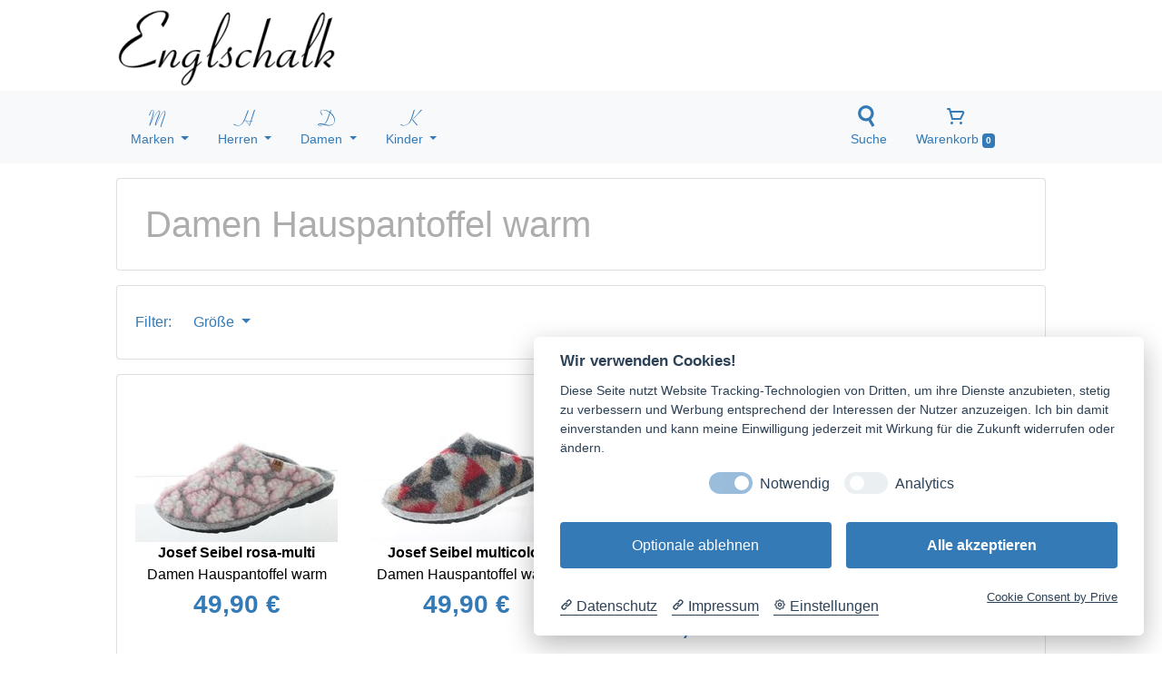

--- FILE ---
content_type: text/html; charset=UTF-8
request_url: https://www.englschalk.de/Damen/Hauspantoffel.warm
body_size: 11901
content:
<!DOCTYPE html>
<html lang="de">
<head>
  <meta charset="utf-8">
  <meta name="description" content="Damen Hauspantoffel.warm in Fürstenfeldbruck: Mo-Fr 09:00-13:00 14:00-18:00, Sa 09:00-14:00. Online Shop mit kostenlosem Versand und Rückversand innerhalb DE.">
  <meta name="keywords" content="Schuhe, Fuerstenfeldbruck, FFB, Schuhe FFB, Pucher Straße, Englschalk, Engelschalk, Outlet, Schuhhaus, Schuhmode, Schuhfachhaus, Mode, Schuhe München">
  <meta name="viewport" content="width=device-width, initial-scale=1.0">
  <title>Damen Hauspantoffel warm bei Englschalk.de Schuhe FFB</title>
  <style>.bi{vertical-align:-.125em;fill:#337AB7}.text-small{font-size:85%}.dropdown-toggle{outline:0}:root{--blue:#007bff;--indigo:#6610f2;--purple:#6f42c1;--pink:#e83e8c;--red:#dc3545;--orange:#fd7e14;--yellow:#ffc107;--green:#28a745;--teal:#20c997;--cyan:#17a2b8;--white:#fff;--gray:#6c757d;--gray-dark:#343a40;--primary:#007bff;--secondary:#6c757d;--success:#28a745;--info:#17a2b8;--warning:#ffc107;--danger:#dc3545;--light:#f8f9fa;--dark:#343a40;--breakpoint-xs:0;--breakpoint-sm:576px;--breakpoint-md:768px;--breakpoint-lg:992px;--breakpoint-xl:1200px;--font-family-sans-serif:-apple-system,BlinkMacSystemFont,"Segoe UI",Roboto,"Helvetica Neue",Arial,"Noto Sans","Liberation Sans",sans-serif,"Apple Color Emoji","Segoe UI Emoji","Segoe UI Symbol","Noto Color Emoji";--font-family-monospace:SFMono-Regular,Menlo,Monaco,Consolas,"Liberation Mono","Courier New",monospace}*,::after,::before{box-sizing:border-box}html{font-family:sans-serif;line-height:1.15;-webkit-text-size-adjust:100%}header{display:block}body{margin:0;font-family:-apple-system,BlinkMacSystemFont,"Segoe UI",Roboto,"Helvetica Neue",Arial,"Noto Sans","Liberation Sans",sans-serif,"Apple Color Emoji","Segoe UI Emoji","Segoe UI Symbol","Noto Color Emoji";font-size:1rem;font-weight:400;line-height:1.5;color:#212529;text-align:left;background-color:#fff}ul{margin-top:0;margin-bottom:1rem}b{font-weight:bolder}a{color:#007bff;text-decoration:none;background-color:transparent}img{vertical-align:middle;border-style:none}svg{overflow:hidden;vertical-align:middle}button{border-radius:0}button,input{margin:0;font-family:inherit;font-size:inherit;line-height:inherit}button,input{overflow:visible}button{text-transform:none}[type=button],[type=submit],button{-webkit-appearance:button}[type=button]::-moz-focus-inner,[type=submit]::-moz-focus-inner,button::-moz-focus-inner{padding:0;border-style:none}[type=search]{outline-offset:-2px;-webkit-appearance:none}[type=search]::-webkit-search-decoration{-webkit-appearance:none}::-webkit-file-upload-button{font:inherit;-webkit-appearance:button}.img-fluid{max-width:100%;height:auto}.container{width:100%;padding-right:15px;padding-left:15px;margin-right:auto;margin-left:auto}@media (min-width:576px){.container{max-width:540px}}.row{display:-ms-flexbox;display:flex;-ms-flex-wrap:wrap;flex-wrap:wrap;margin-right:-15px;margin-left:-15px}.col-12,.col-3,.col-6,.col-9,.col-md-3{position:relative;width:100%;padding-right:15px;padding-left:15px}.col-3{-ms-flex:0 0 25%;flex:0 0 25%;max-width:25%}.col-6{-ms-flex:0 0 50%;flex:0 0 50%;max-width:50%}.col-9{-ms-flex:0 0 75%;flex:0 0 75%;max-width:75%}.col-12{-ms-flex:0 0 100%;flex:0 0 100%;max-width:100%}.form-control{display:block;width:100%;height:calc(1.5em + .75rem + 2px);padding:.375rem .75rem;font-size:1rem;font-weight:400;line-height:1.5;color:#495057;background-color:#fff;background-clip:padding-box;border:1px solid #ced4da;border-radius:.25rem}.form-control::-ms-expand{background-color:transparent;border:0}.form-control:-moz-focusring{color:transparent;text-shadow:0 0 0 #495057}.form-control::-webkit-input-placeholder{color:#6c757d;opacity:1}.form-control::-moz-placeholder{color:#6c757d;opacity:1}.form-control:-ms-input-placeholder{color:#6c757d;opacity:1}.form-control::-ms-input-placeholder{color:#6c757d;opacity:1}.form-inline{display:-ms-flexbox;display:flex;-ms-flex-flow:row wrap;flex-flow:row wrap;-ms-flex-align:center;align-items:center}@media (min-width:576px){.form-inline .form-control{display:inline-block;width:auto;vertical-align:middle}}.btn{display:inline-block;font-weight:400;color:#212529;text-align:center;vertical-align:middle;background-color:transparent;border:1px solid transparent;padding:.375rem .75rem;font-size:1rem;line-height:1.5;border-radius:.25rem}.btn-primary{color:#fff;background-color:#007bff;border-color:#007bff}.btn-secondary{color:#fff;background-color:#6c757d;border-color:#6c757d}.btn-outline-primary{color:#007bff;border-color:#007bff}.fade:not(.show){opacity:0}.dropdown{position:relative}.dropdown-toggle{white-space:nowrap}.dropdown-toggle::after{display:inline-block;margin-left:.255em;vertical-align:.255em;content:"";border-top:.3em solid;border-right:.3em solid transparent;border-bottom:0;border-left:.3em solid transparent}.dropdown-menu{position:absolute;top:100%;left:0;z-index:1000;display:none;float:left;min-width:10rem;padding:.5rem 0;margin:.125rem 0 0;font-size:1rem;color:#212529;text-align:left;list-style:none;background-color:#fff;background-clip:padding-box;border:1px solid rgba(0,0,0,.15);border-radius:.25rem}.dropdown-item{display:block;width:100%;padding:.25rem 1.5rem;clear:both;font-weight:400;color:#212529;text-align:inherit;white-space:nowrap;background-color:transparent;border:0}.nav{display:-ms-flexbox;display:flex;-ms-flex-wrap:wrap;flex-wrap:wrap;padding-left:0;margin-bottom:0;list-style:none}.nav-link{display:block;padding:.5rem 1rem}.card{position:relative;display:-ms-flexbox;display:flex;-ms-flex-direction:column;flex-direction:column;min-width:0;word-wrap:break-word;background-color:#fff;background-clip:border-box;border:1px solid rgba(0,0,0,.125);border-radius:.25rem}.card-body{-ms-flex:1 1 auto;flex:1 1 auto;min-height:1px;padding:1.25rem}.badge{display:inline-block;padding:.25em .4em;font-size:75%;font-weight:700;line-height:1;text-align:center;white-space:nowrap;vertical-align:baseline;border-radius:.25rem}.badge-secondary{color:#fff;background-color:#6c757d}.modal{position:fixed;top:0;left:0;z-index:1050;display:none;width:100%;height:100%;overflow:hidden;outline:0}.modal-dialog{position:relative;width:auto;margin:.5rem}.modal.fade .modal-dialog{-webkit-transform:translate(0,-50px);transform:translate(0,-50px)}.modal-content{position:relative;display:-ms-flexbox;display:flex;-ms-flex-direction:column;flex-direction:column;width:100%;background-color:#fff;background-clip:padding-box;border:1px solid rgba(0,0,0,.2);border-radius:.3rem;outline:0}.modal-header{display:-ms-flexbox;display:flex;-ms-flex-align:start;align-items:flex-start;-ms-flex-pack:justify;justify-content:space-between;padding:1rem 1rem;border-bottom:1px solid #dee2e6;border-top-left-radius:calc(.3rem - 1px);border-top-right-radius:calc(.3rem - 1px)}.modal-body{position:relative;-ms-flex:1 1 auto;flex:1 1 auto;padding:1rem}.modal-footer{display:-ms-flexbox;display:flex;-ms-flex-wrap:wrap;flex-wrap:wrap;-ms-flex-align:center;align-items:center;-ms-flex-pack:end;justify-content:flex-end;padding:.75rem;border-top:1px solid #dee2e6;border-bottom-right-radius:calc(.3rem - 1px);border-bottom-left-radius:calc(.3rem - 1px)}.modal-footer>*{margin:.25rem}@media (min-width:576px){.modal-dialog{max-width:500px;margin:1.75rem auto}}.bg-light{background-color:#f8f9fa!important}.d-block{display:block!important}.justify-content-center{-ms-flex-pack:center!important;justify-content:center!important}.my-0{margin-top:0!important}.mx-0{margin-right:0!important}.my-0{margin-bottom:0!important}.mx-0{margin-left:0!important}.mb-1{margin-bottom:.25rem!important}.mt-2,.my-2{margin-top:.5rem!important}.mx-2{margin-right:.5rem!important}.mb-2,.my-2{margin-bottom:.5rem!important}.mx-2{margin-left:.5rem!important}.mt-3{margin-top:1rem!important}.mb-3{margin-bottom:1rem!important}.py-0{padding-top:0!important}.px-0{padding-right:0!important}.py-0{padding-bottom:0!important}.px-0{padding-left:0!important}.py-2{padding-top:.5rem!important}.py-2{padding-bottom:.5rem!important}.mx-auto{margin-right:auto!important}.mx-auto{margin-left:auto!important}@media (min-width:576px){.my-sm-0{margin-top:0!important}.my-sm-0{margin-bottom:0!important}.mr-sm-2{margin-right:.5rem!important}}.text-center{text-align:center!important}@font-face{font-family:'Glyphicons Regular';src:url(../fonts/glyphicons-regular.eot);src:url(../fonts/glyphicons-regular.eot?#iefix) format('embedded-opentype'),url(../fonts/glyphicons-regular.woff2) format('woff2'),url(../fonts/glyphicons-regular.woff) format('woff'),url(../fonts/glyphicons-regular.ttf) format('truetype'),url(../fonts/glyphicons-regular.svg#glyphiconsregular) format('svg')}.glyphicons{display:inline-block;font-family:'Glyphicons Regular';font-style:normal;font-weight:400;line-height:1;vertical-align:top;-webkit-font-smoothing:antialiased;-moz-osx-font-smoothing:grayscale}.glyphicons:before{display:inline-block;padding:6px 8px}.glyphicons.x05{font-size:12px}.glyphicons-search:before{content:"\E028"}</style>
  <link rel="icon" href="https://www.englschalk.de/engl.png" type="image/png">
  <link rel="apple-touch-icon" sizes="120x120" href="https://www.englschalk.de/apple-touch-icon-120x120-precomposed.png">
  <link rel="apple-touch-icon" sizes="152x152" href="https://www.englschalk.de/apple-touch-icon-152x152-precomposed.png">
<!-- Matomo -->
<script data-cookiecategory="Matomo">
  var _paq = window._paq = window._paq || [];
  _paq.push(['trackPageView']);
  _paq.push(['enableLinkTracking']);
  (function() {
    var u="//www.englschalk.de/matomo/";
    _paq.push(['setTrackerUrl', u+'matomo.php']);
    _paq.push(['setSiteId', '1']);
    var d=document, g=d.createElement('script'), s=d.getElementsByTagName('script')[0];
    g.async=true; g.src=u+'matomo.js'; s.parentNode.insertBefore(g,s);
  })();
</script>
<!-- End Matomo Code --></head>
<body>

<svg xmlns="http://www.w3.org/2000/svg" style="display: none;">
  <symbol id="M" viewBox="0 0 50 30">
    <path d="M 1.8253706,13.732766 C 2.9937705,9.6687656 4.2129705,6.6715656 5.2797705,4.5887656 c 0.7112,-1.3715999 1.9304,-3.60679991 3.302,-3.60679991 1.4223995,0 1.4223995,2.03200001 1.4223995,2.43840001 0,4.9275999 -2.3875995,12.0903993 -9.39799942,33.0707993 l 2.18439992,-0.1016 1.5748,-3.4036 C 7.6165705,25.924765 18.53857,3.0647657 23.21217,3.0647657 c 0.6096,0 1.0668,0.6604 1.0668,1.3207999 0,2.1336 -2.8448,8.8900004 -4.0132,11.6839994 -1.9304,4.7244 -6.096,14.6812 -6.096,18.796 0,1.3716 0.7112,1.4224 0.8128,1.4224 1.6256,0 4.5212,-6.2992 5.7404,-8.9408 2.6416,-5.7404 10.5664,-22.8599994 14.5796,-22.8599994 0.9652,0 1.3208,0.9652 1.3208,1.7272 0,1.9812 -0.9652,4.9276004 -3.4036,11.7347994 -4.1148,11.6332 -4.572,12.954 -6.7056,20.8788 l 1.6256,1.4732 c 1.8288,-6.9596 2.0828,-7.62 8.6868,-26.720799 0.254,-0.8128 1.3716,-4.2672004 1.3716,-6.9088004 0,-2.8447999 -1.5748,-3.4543999 -2.3368,-3.4543999 -2.5908,0 -5.08,3.6067999 -7.8232,8.2296003 -3.0988,5.130799 -4.1656,7.416799 -8.8392,17.475199 -0.5588,1.1684 -2.0828,4.4704 -2.6416,4.4704 -0.1016,0 -0.2032,-0.1016 -0.2032,-0.3556 0,-1.8288 2.8448,-8.6868 3.8608,-11.176 2.5908,-6.1976 5.5372,-13.2587994 5.5372,-16.9671994 0,-2.2351999 -1.2192,-2.9463999 -2.1844,-2.9463999 -0.6096,0 -1.2192,0.2032 -1.7272,0.5588 C 16.10017,6.4683656 8.1753705,23.384765 3.9081705,32.427165 c 0.5588,-1.7272 0.9652,-2.8956 4.4704,-13.2588 1.6763995,-5.08 2.9463995,-10.6171994 2.9463995,-14.1223994 0,-1.4731999 -0.1524,-4.82599989 -2.5399995,-4.82599989 -3.81,0 -7.5183999,9.24559989 -8.58519992,12.29360029 z"/>
  </symbol>
  <symbol id="H" viewBox="0 0 50 30">
    <path d="m 0.0213592,34.055857 c 1.1684,0.8128 5.2323999,2.8956 10.1599998,2.8956 9.0932,0 12.8524,-6.9596 15.6464,-12.1412 4.4704,2.286 8.6868,7.2136 10.8204,11.9888 h 1.2192 l 3.2512,-9.7028 c 1.7272,0 2.1844,-0.0508 3.5052,-0.1524 l 0.254,-0.8636 c -1.4732,0.1016 -1.9812,0.1016 -3.4544,0.1524 l 8.889999,-26.21279944 -2.8448,1.16839994 c -2.031999,6.6547999 -5.892799,18.6943995 -7.873999,25.0443995 -4.572,-0.0508 -9.0932,-0.5588 -13.3604,-2.1336 0.6604,-1.524 3.7592,-8.4836 4.2164,-9.652 1.7272,-4.3688 3.5052,-9.0423995 4.826,-13.2587995 l -2.54,0.9652 c -5.08,14.1223995 -7.4168,20.2691995 -10.922,26.5175995 -3.81,6.9088 -8.1788,7.2644 -10.7188,7.2644 -4.4703999,0 -8.0263999,-2.1844 -9.6519998,-3.2004 z m 36.7791998,0.9652 c -1.0668,-1.8288 -4.1656,-6.858 -8.3312,-9.4488 3.81,1.2192 9.0424,1.4224 10.8712,1.4732 z"/>
  </symbol>
  <symbol id="D" viewBox="0 0 50 30">
    <path d="m 11.112643,11.286948 c -1.9304001,-2.2352004 -4.318,-5.0292003 -4.318,-7.2136003 0,-2.1336 2.5907999,-3.09879997 5.6388,-3.09879997 6.7564,0 12.5476,4.31799997 14.6812,5.94359987 -5.842,16.3575994 -7.6708,21.4375994 -12.2428,25.8571994 -2.032,-0.508 -4.6228,-1.1684 -8.0264,-1.1684 -4.6228,0 -6.75639993,1.4224 -6.75639993,2.8956 0,0.762 0.71119999,2.3876 5.48639993,2.3876 1.4732,0 4.2163999,-0.0508 8.3312,-2.1336 5.2324,1.524 7.366,2.1336 11.0236,2.1336 9.2964,0 14.579599,-6.2992 14.579599,-13.0048 0,-2.8448 -0.9144,-5.6388 -2.235199,-8.229599 -2.4892,-4.8768 -5.8928,-7.7216004 -7.9248,-9.3980003 l 2.032,-5.48639997 -2.3876,0.86359997 -1.2192,3.4544 c -5.7912,-4.21639997 -12.2428,-4.97839996 -14.8844,-4.97839996 -5.2324,0 -7.2136,2.48919996 -7.2136,4.82599996 0,2.1843999 2.1844,5.7404003 4.1147999,7.6708003 z m 17.5768,-3.2004004 c 2.5908,2.5400004 9.3472,9.1947994 9.3472,17.4751994 0,7.6708 -6.9088,9.652 -11.5824,9.652 -3.5052,0 -6.2484,-0.8128 -10.414,-2.032 2.3876,-1.8288 5.4864,-5.6896 7.2136,-10.414 4.2672,-11.582399 4.7752,-12.8523994 5.4356,-14.6811994 z m -16.256,26.2635994 c -1.778,1.016 -4.4196,1.6764 -6.604,1.6764 -2.8956,0 -3.9624,-0.6604 -3.9624,-1.1684 0,-0.6604 1.9304,-1.3716 4.826,-1.3716 1.7271999,0 3.556,0.3048 5.7404,0.8636 z"/>
  </symbol>
  <symbol id="K" viewBox="0 0 50 30">
    <path d="m 0.02075544,35.232267 c 1.06679996,0.7112 4.36879996,1.524 7.26439986,1.524 6.7055997,0 12.1919997,-3.6576 15.4431997,-8.5344 3.7084,-5.588 5.8928,-12.0396 10.5156,-28.19399987 l -2.7432,1.47319997 c -5.5372,19.9135999 -9.652,34.1883999 -21.7423997,34.1883999 -1.0668,0 -4.4703999,-0.1524 -7.4167999,-1.9304 z m 39.52239956,-0.0508 c -1.0668,-1.1684 -6.0452,-6.8072 -7.112,-8.1788 -0.7112,-0.8636 -3.3528,-4.1148 -3.3528,-4.6228 0,-0.254 0.254,-0.4572 0.5588,-0.8128 l 20.5232,-21.33599988 -2.5908,-0.1016 c -2.6924,3.14959998 -16.3068,18.49119988 -17.2212,19.50719988 -1.6764,1.8288 -2.9464,3.2004 -2.9464,3.7084 0,0.6604 7.9248,10.414 10.6172,13.208 z"/>
  </symbol>
  <symbol id="search" viewBox="0 0 24 24">
    <path d="M 4.4707102,1.230735 C 2.4543957,2.3947584 1.0119576,4.2745782 0.40941102,6.5234651 -0.1932602,8.7723528 0.11615168,11.121449 1.280171,13.137766 c 1.5525889,2.688977 4.4475419,4.359467 7.555435,4.359467 0.9812957,0 1.95498,-0.168909 2.878035,-0.493038 l 3.92106,6.791471 2.795773,-1.614182 -3.920419,-6.790312 c 1.324288,-1.133033 2.277687,-2.635777 2.738576,-4.355727 0.602543,-2.2488869 0.29315,-4.5978543 -0.870892,-6.6142987 -1.552464,-2.6889799 -4.447538,-4.35947113 -7.5553064,-4.35947113 -1.5222443,0 -3.0270535,0.40419276 -4.3517224,1.16905983 z m 9.1112558,4.8045997 c 0.732969,1.2695272 0.927708,2.7486404 0.54831,4.1646063 -0.379401,1.415966 -1.287614,2.599489 -2.557138,3.332457 -0.834468,0.481803 -1.7811577,0.736458 -2.737532,0.736458 -1.9580768,0 -3.7818509,-1.051928 -4.7595335,-2.745281 C 3.3431038,10.254049 3.1483683,8.7750644 3.5278941,7.3589696 3.9072954,5.9430029 4.8155016,4.75948 6.0850291,4.0263807 6.9193689,3.5447066 7.8660583,3.2900522 8.8224326,3.2900522 c 1.9582054,0 3.7818544,1.0519343 4.7595334,2.7452825 z"/>
  </symbol>
  <symbol id="cart" viewBox="0 0 24 24">
    <path d="M 21.08,7 A 2,2 0 0 0 19.38,6 H 6.58 L 6,3.74 A 1,1 0 0 0 5,3 H 3 A 1,1 0 0 0 3,5 H 4.24 L 7,15.26 A 1,1 0 0 0 8,16 h 9 a 1,1 0 0 0 0.89,-0.55 L 21.17,8.89 A 2,2 0 0 0 21.08,7 Z m -4.7,7 H 8.76 L 7.13,8 h 12.25 z"/>
	<circle cx="7.5" cy="19.5" r="1.5" id="circle31" />
    <circle cx="17.5" cy="19.5" r="1.5" id="circle33" />
  </symbol>
</svg>

  <div class="container mx-auto px-0" style="max-width:1024px;">
      <a href='https://www.englschalk.de'><img src="https://www.englschalk.de/images/logo.png" alt="Englschalk.de Schuhe FFB"></a>
  </div>
  <header class="bg-light">
    <div class="px-0 py-2 text-black" style="max-width:1024px;margin-left:auto;margin-right:auto;">
    <div class="row mx-0">
    <ul class="nav col-9 my-2 justify-content-left my-md-0 text-small">
      <li class="nav-item">
          <a href="#" class="nav-link dropdown-toggle" role="button" style="color:#337AB7;" id="markenNav">
            <svg class="bi d-block mx-auto mb-1" width="24" height="24" style="color:#337AB7;border-color:#337AB7;fill:#337AB7;"><use xlink:href="#M"/></svg>
		    Marken
          </a>
      </li>
	  <li class="nav-item dropdown">
          <a href="#" class="nav-link dropdown-toggle" role="button" style="color:#337AB7;" id="herrenNav">
	      <svg class="bi d-block mx-auto mb-1" width="24" height="24" style="color:#337AB7;border-color:#337AB7;fill:#337AB7;"><use xlink:href="#H"/></svg>
		  Herren
      </a>
	  </li>
      <li class="nav-item dropdown">
        <a href="#" class="nav-link dropdown-toggle" role="button" style="color:#337AB7;" id="damenNav">
          <svg class="bi d-block mx-auto mb-1" width="24" height="24" style="color:#337AB7;border-color:#337AB7;fill:#337AB7;"><use xlink:href="#D"/></svg>
          Damen
	    </a>
      </li>
	  <li class="nav-item dropdown">
        <a href="#" class="nav-link dropdown-toggle" role="button" style="color:#337AB7;" id="kinderNav">
	      <svg class="bi d-block mx-auto mb-1" width="24" height="24" style="color:#337AB7;border-color:#337AB7;fill:#337AB7;"><use xlink:href="#K"/></svg>
          Kinder
	    </a>
	  </li>
	</ul>
	<ul class="nav col-3 justify-content-center pull-right text-small">
      <li>
        <a href="#" class="nav-link" style="color:#337AB7;" id="searchNav">
          <svg class="bi d-block mx-auto mb-1" width="24" height="24" style="color:#337AB7;border-color:#337AB7;fill:#337AB7;"><use xlink:href="#search"/></svg>
          Suche
        </a>
      </li>
      <li style="min-width:120px;">
        <a href="https://www.englschalk.de/Warenkorb" class="nav-link" style="color:#337AB7;">
          <svg class="bi d-block mx-auto mb-1" width="24" height="24" style="color:#337AB7;border-color:#337AB7;fill:#337AB7;"><use xlink:href="#cart"/></svg>
          Warenkorb  <span class="badge badge-secondary" style="background-color: #337AB7;">0</span>
        </a>
      </li>
    </ul>
    </div>
    </div>
  </header>

<div class="card mx-auto mt-3" style="max-width:1024px;background-color:white;display:none;" id="searchBox">
  <form class="form-inline my-2 my-lg-0" id="searchForm">
    <input class="form-control mr-sm-2" type="search" placeholder="Suchen" aria-label="Search" id="searchInput">
    <button class="btn btn-outline-primary my-2 my-sm-0" type="submit" id="searchButton"><span class="glyphicons glyphicons-search x05" style="color:#337AB7;"></span></button>
  </form>
</div>
<div class="card mx-auto mt-3" style="max-width:1024px;background-color:white;display:none;" id="searchResults">
</div>
<div class="card mx-auto mt-3" style="max-width:1024px;background-color:white;display:none;" id="markenBox">
	<div class="row">
	  <a class='col-6 col-md-3 mt-2 mb-2' style='color:#1F1F1F;background-color:white;text-align:center;' href='/Marken/Affenzahn'>Affenzahn</a>
  <a class='col-6 col-md-3 mt-2 mb-2' style='color:#1F1F1F;background-color:white;text-align:center;' href='/Marken/Algemare'>Algemare</a>
  <a class='col-6 col-md-3 mt-2 mb-2' style='color:#1F1F1F;background-color:white;text-align:center;' href='/Marken/Allrounder'>Allrounder</a>
  <a class='col-6 col-md-3 mt-2 mb-2' style='color:#1F1F1F;background-color:white;text-align:center;' href='/Marken/Anna.und.Paul'>Anna und Paul</a>
  <a class='col-6 col-md-3 mt-2 mb-2' style='color:#1F1F1F;background-color:white;text-align:center;' href='/Marken/Ara'>Ara</a>
  <a class='col-6 col-md-3 mt-2 mb-2' style='color:#1F1F1F;background-color:white;text-align:center;' href='/Marken/Avispas'>Avispas</a>
  <a class='col-6 col-md-3 mt-2 mb-2' style='color:#1F1F1F;background-color:white;text-align:center;' href='/Marken/Beck'>Beck</a>
  <a class='col-6 col-md-3 mt-2 mb-2' style='color:#1F1F1F;background-color:white;text-align:center;' href='/Marken/Berkemann'>Berkemann</a>
  <a class='col-6 col-md-3 mt-2 mb-2' style='color:#1F1F1F;background-color:white;text-align:center;' href='/Marken/Birkenstock'>Birkenstock</a>
  <a class='col-6 col-md-3 mt-2 mb-2' style='color:#1F1F1F;background-color:white;text-align:center;' href='/Marken/Caprice'>Caprice</a>
  <a class='col-6 col-md-3 mt-2 mb-2' style='color:#1F1F1F;background-color:white;text-align:center;' href='/Marken/Dockers.By.Gerli'>Dockers By Gerli</a>
  <a class='col-6 col-md-3 mt-2 mb-2' style='color:#1F1F1F;background-color:white;text-align:center;' href='/Marken/Ecco'>Ecco</a>
  <a class='col-6 col-md-3 mt-2 mb-2' style='color:#1F1F1F;background-color:white;text-align:center;' href='/Marken/Energystep'>Energystep</a>
  <a class='col-6 col-md-3 mt-2 mb-2' style='color:#1F1F1F;background-color:white;text-align:center;' href='/Marken/Extr4'>Extr4</a>
  <a class='col-6 col-md-3 mt-2 mb-2' style='color:#1F1F1F;background-color:white;text-align:center;' href='/Marken/Finn.Comfort'>Finn Comfort</a>
  <a class='col-6 col-md-3 mt-2 mb-2' style='color:#1F1F1F;background-color:white;text-align:center;' href='/Marken/Fischer'>Fischer</a>
  <a class='col-6 col-md-3 mt-2 mb-2' style='color:#1F1F1F;background-color:white;text-align:center;' href='/Marken/Flip*flop'>Flip*flop</a>
  <a class='col-6 col-md-3 mt-2 mb-2' style='color:#1F1F1F;background-color:white;text-align:center;' href='/Marken/Florett'>Florett</a>
  <a class='col-6 col-md-3 mt-2 mb-2' style='color:#1F1F1F;background-color:white;text-align:center;' href='/Marken/Gabor'>Gabor</a>
  <a class='col-6 col-md-3 mt-2 mb-2' style='color:#1F1F1F;background-color:white;text-align:center;' href='/Marken/Giesswein'>Giesswein</a>
  <a class='col-6 col-md-3 mt-2 mb-2' style='color:#1F1F1F;background-color:white;text-align:center;' href='/Marken/Gioseppo'>Gioseppo</a>
  <a class='col-6 col-md-3 mt-2 mb-2' style='color:#1F1F1F;background-color:white;text-align:center;' href='/Marken/Herrmann'>Herrmann</a>
  <a class='col-6 col-md-3 mt-2 mb-2' style='color:#1F1F1F;background-color:white;text-align:center;' href='/Marken/Igieco'>Igi&Co</a>
  <a class='col-6 col-md-3 mt-2 mb-2' style='color:#1F1F1F;background-color:white;text-align:center;' href='/Marken/Josef.Seibel'>Josef Seibel</a>
  <a class='col-6 col-md-3 mt-2 mb-2' style='color:#1F1F1F;background-color:white;text-align:center;' href='/Marken/Kangaroos'>Kangaroos</a>
  <a class='col-6 col-md-3 mt-2 mb-2' style='color:#1F1F1F;background-color:white;text-align:center;' href='/Marken/Legero'>Legero</a>
  <a class='col-6 col-md-3 mt-2 mb-2' style='color:#1F1F1F;background-color:white;text-align:center;' href='/Marken/Living.Kitzbühel'>Living Kitzbühel</a>
  <a class='col-6 col-md-3 mt-2 mb-2' style='color:#1F1F1F;background-color:white;text-align:center;' href='/Marken/Lloyd'>Lloyd</a>
  <a class='col-6 col-md-3 mt-2 mb-2' style='color:#1F1F1F;background-color:white;text-align:center;' href='/Marken/Lowa'>Lowa</a>
  <a class='col-6 col-md-3 mt-2 mb-2' style='color:#1F1F1F;background-color:white;text-align:center;' href='/Marken/Lytos'>Lytos</a>
  <a class='col-6 col-md-3 mt-2 mb-2' style='color:#1F1F1F;background-color:white;text-align:center;' href='/Marken/Maca.Kitzbühel'>Maca Kitzbühel</a>
  <a class='col-6 col-md-3 mt-2 mb-2' style='color:#1F1F1F;background-color:white;text-align:center;' href='/Marken/Marco.Tozzi'>Marco Tozzi</a>
  <a class='col-6 col-md-3 mt-2 mb-2' style='color:#1F1F1F;background-color:white;text-align:center;' href='/Marken/Marila'>Marila</a>
  <a class='col-6 col-md-3 mt-2 mb-2' style='color:#1F1F1F;background-color:white;text-align:center;' href='/Marken/Meindl'>Meindl</a>
  <a class='col-6 col-md-3 mt-2 mb-2' style='color:#1F1F1F;background-color:white;text-align:center;' href='/Marken/Mephisto'>Mephisto</a>
  <a class='col-6 col-md-3 mt-2 mb-2' style='color:#1F1F1F;background-color:white;text-align:center;' href='/Marken/Natural.World'>Natural World</a>
  <a class='col-6 col-md-3 mt-2 mb-2' style='color:#1F1F1F;background-color:white;text-align:center;' href='/Marken/Nora'>Nora</a>
  <a class='col-6 col-md-3 mt-2 mb-2' style='color:#1F1F1F;background-color:white;text-align:center;' href='/Marken/Panama.Jack'>Panama Jack</a>
  <a class='col-6 col-md-3 mt-2 mb-2' style='color:#1F1F1F;background-color:white;text-align:center;' href='/Marken/Paul.Green'>Paul Green</a>
  <a class='col-6 col-md-3 mt-2 mb-2' style='color:#1F1F1F;background-color:white;text-align:center;' href='/Marken/Peter.Kaiser'>Peter Kaiser</a>
  <a class='col-6 col-md-3 mt-2 mb-2' style='color:#1F1F1F;background-color:white;text-align:center;' href='/Marken/Pikolinos'>Pikolinos</a>
  <a class='col-6 col-md-3 mt-2 mb-2' style='color:#1F1F1F;background-color:white;text-align:center;' href='/Marken/Primigi'>Primigi</a>
  <a class='col-6 col-md-3 mt-2 mb-2' style='color:#1F1F1F;background-color:white;text-align:center;' href='/Marken/Rhoen-renn'>Rhoen-renn</a>
  <a class='col-6 col-md-3 mt-2 mb-2' style='color:#1F1F1F;background-color:white;text-align:center;' href='/Marken/Richter'>Richter</a>
  <a class='col-6 col-md-3 mt-2 mb-2' style='color:#1F1F1F;background-color:white;text-align:center;' href='/Marken/Ricosta'>Ricosta</a>
  <a class='col-6 col-md-3 mt-2 mb-2' style='color:#1F1F1F;background-color:white;text-align:center;' href='/Marken/Rieker'>Rieker</a>
  <a class='col-6 col-md-3 mt-2 mb-2' style='color:#1F1F1F;background-color:white;text-align:center;' href='/Marken/Schuhdepot'>Schuhdepot</a>
  <a class='col-6 col-md-3 mt-2 mb-2' style='color:#1F1F1F;background-color:white;text-align:center;' href='/Marken/Sioux'>Sioux</a>
  <a class='col-6 col-md-3 mt-2 mb-2' style='color:#1F1F1F;background-color:white;text-align:center;' href='/Marken/Skechers'>Skechers</a>
  <a class='col-6 col-md-3 mt-2 mb-2' style='color:#1F1F1F;background-color:white;text-align:center;' href='/Marken/Stegmann'>Stegmann</a>
  <a class='col-6 col-md-3 mt-2 mb-2' style='color:#1F1F1F;background-color:white;text-align:center;' href='/Marken/Superfit'>Superfit</a>
  <a class='col-6 col-md-3 mt-2 mb-2' style='color:#1F1F1F;background-color:white;text-align:center;' href='/Marken/Tamaris'>Tamaris</a>
  <a class='col-6 col-md-3 mt-2 mb-2' style='color:#1F1F1F;background-color:white;text-align:center;' href='/Marken/Think'>Think</a>
  <a class='col-6 col-md-3 mt-2 mb-2' style='color:#1F1F1F;background-color:white;text-align:center;' href='/Marken/Tofee'>Tofee</a>
  <a class='col-6 col-md-3 mt-2 mb-2' style='color:#1F1F1F;background-color:white;text-align:center;' href='/Marken/Vado'>Vado</a>
  <a class='col-6 col-md-3 mt-2 mb-2' style='color:#1F1F1F;background-color:white;text-align:center;' href='/Marken/Vagabond'>Vagabond</a>
  <a class='col-6 col-md-3 mt-2 mb-2' style='color:#1F1F1F;background-color:white;text-align:center;' href='/Marken/Vista'>Vista</a>
  <a class='col-6 col-md-3 mt-2 mb-2' style='color:#1F1F1F;background-color:white;text-align:center;' href='/Marken/Vital'>Vital</a>
  <a class='col-6 col-md-3 mt-2 mb-2' style='color:#1F1F1F;background-color:white;text-align:center;' href='/Marken/Waldläufer'>Waldläufer</a>
  <a class='col-6 col-md-3 mt-2 mb-2' style='color:#1F1F1F;background-color:white;text-align:center;' href='/Marken/Westland'>Westland</a>
  <a class='col-6 col-md-3 mt-2 mb-2' style='color:#1F1F1F;background-color:white;text-align:center;' href='/Marken/Woden'>Woden</a>
	</div>
</div>
<div class="card mx-auto mt-3" style="max-width:1024px;background-color:white;display:none;" id="herrenBox">
	<div class="row">
	  <a class='col-6 col-md-3 mt-2 mb-2' style='color:#1F1F1F;background-color:white;text-align:center;' href='/Herren/Alle'>Alle Herrenschuhe</a>  <a class='col-6 col-md-3 mt-2 mb-2' style='color:#1F1F1F;background-color:white;text-align:center;' href='/Herren/Barfussschuhe'>Barfussschuhe</a>
  <a class='col-6 col-md-3 mt-2 mb-2' style='color:#1F1F1F;background-color:white;text-align:center;' href='/Herren/Bergstiefel'>Bergstiefel</a>
  <a class='col-6 col-md-3 mt-2 mb-2' style='color:#1F1F1F;background-color:white;text-align:center;' href='/Herren/Business-Schuhe'>Business-Schuhe</a>
  <a class='col-6 col-md-3 mt-2 mb-2' style='color:#1F1F1F;background-color:white;text-align:center;' href='/Herren/Filzhausschuhe'>Filzhausschuhe</a>
  <a class='col-6 col-md-3 mt-2 mb-2' style='color:#1F1F1F;background-color:white;text-align:center;' href='/Herren/Freizeit-Schuhe'>Freizeit-Schuhe</a>
  <a class='col-6 col-md-3 mt-2 mb-2' style='color:#1F1F1F;background-color:white;text-align:center;' href='/Herren/Haferl-Schuhe'>Haferl-Schuhe</a>
  <a class='col-6 col-md-3 mt-2 mb-2' style='color:#1F1F1F;background-color:white;text-align:center;' href='/Herren/Hauspantoffel'>Hauspantoffel</a>
  <a class='col-6 col-md-3 mt-2 mb-2' style='color:#1F1F1F;background-color:white;text-align:center;' href='/Herren/Hauspantoffel.warm'>Hauspantoffel warm</a>
  <a class='col-6 col-md-3 mt-2 mb-2' style='color:#1F1F1F;background-color:white;text-align:center;' href='/Herren/Hausschuhe'>Hausschuhe</a>
  <a class='col-6 col-md-3 mt-2 mb-2' style='color:#1F1F1F;background-color:white;text-align:center;' href='/Herren/Hausschuhe.warm'>Hausschuhe warm</a>
  <a class='col-6 col-md-3 mt-2 mb-2' style='color:#1F1F1F;background-color:white;text-align:center;' href='/Herren/Pantoffeln'>Pantoffeln</a>
  <a class='col-6 col-md-3 mt-2 mb-2' style='color:#1F1F1F;background-color:white;text-align:center;' href='/Herren/Pantoletten'>Pantoletten</a>
  <a class='col-6 col-md-3 mt-2 mb-2' style='color:#1F1F1F;background-color:white;text-align:center;' href='/Herren/Sandalen'>Sandalen</a>
  <a class='col-6 col-md-3 mt-2 mb-2' style='color:#1F1F1F;background-color:white;text-align:center;' href='/Herren/Slipper'>Slipper</a>
  <a class='col-6 col-md-3 mt-2 mb-2' style='color:#1F1F1F;background-color:white;text-align:center;' href='/Herren/Snowboots'>Snowboots</a>
  <a class='col-6 col-md-3 mt-2 mb-2' style='color:#1F1F1F;background-color:white;text-align:center;' href='/Herren/Sohlen'>Sohlen</a>
  <a class='col-6 col-md-3 mt-2 mb-2' style='color:#1F1F1F;background-color:white;text-align:center;' href='/Herren/Stiefel/Boots'>Stiefel/Boots</a>
  <a class='col-6 col-md-3 mt-2 mb-2' style='color:#1F1F1F;background-color:white;text-align:center;' href='/Herren/Stiefel/Boots.warm'>Stiefel/Boots warm</a>
	</div>
</div>
<div class="card mx-auto mt-3" style="max-width:1024px;background-color:white;display:none;" id="damenBox">
	<div class="row">
	  <a class='col-6 col-md-3 mt-2 mb-2' style='color:#1F1F1F;background-color:white;text-align:center;' href='/Damen/Alle'>Alle Damenschuhe</a>  <a class='col-6 col-md-3 mt-2 mb-2' style='color:#1F1F1F;background-color:white;text-align:center;' href='/Damen/Barfussschuhe'>Barfussschuhe</a>
  <a class='col-6 col-md-3 mt-2 mb-2' style='color:#1F1F1F;background-color:white;text-align:center;' href='/Damen/Canvas-Schuhe'>Canvas-Schuhe</a>
  <a class='col-6 col-md-3 mt-2 mb-2' style='color:#1F1F1F;background-color:white;text-align:center;' href='/Damen/Filzhausschuhe'>Filzhausschuhe</a>
  <a class='col-6 col-md-3 mt-2 mb-2' style='color:#1F1F1F;background-color:white;text-align:center;' href='/Damen/Hauspantoffel'>Hauspantoffel</a>
  <a class='col-6 col-md-3 mt-2 mb-2' style='color:#1F1F1F;background-color:white;text-align:center;' href='/Damen/Hauspantoffel.warm'>Hauspantoffel warm</a>
  <a class='col-6 col-md-3 mt-2 mb-2' style='color:#1F1F1F;background-color:white;text-align:center;' href='/Damen/Hausschuhe'>Hausschuhe</a>
  <a class='col-6 col-md-3 mt-2 mb-2' style='color:#1F1F1F;background-color:white;text-align:center;' href='/Damen/Hausschuhe.warm'>Hausschuhe warm</a>
  <a class='col-6 col-md-3 mt-2 mb-2' style='color:#1F1F1F;background-color:white;text-align:center;' href='/Damen/Holz-Clogs-Pantoletten'>Holz-Clogs-Pantoletten</a>
  <a class='col-6 col-md-3 mt-2 mb-2' style='color:#1F1F1F;background-color:white;text-align:center;' href='/Damen/Pantoletten'>Pantoletten</a>
  <a class='col-6 col-md-3 mt-2 mb-2' style='color:#1F1F1F;background-color:white;text-align:center;' href='/Damen/Pumps'>Pumps</a>
  <a class='col-6 col-md-3 mt-2 mb-2' style='color:#1F1F1F;background-color:white;text-align:center;' href='/Damen/Sandalen'>Sandalen</a>
  <a class='col-6 col-md-3 mt-2 mb-2' style='color:#1F1F1F;background-color:white;text-align:center;' href='/Damen/Sling'>Sling</a>
  <a class='col-6 col-md-3 mt-2 mb-2' style='color:#1F1F1F;background-color:white;text-align:center;' href='/Damen/Slipper'>Slipper</a>
  <a class='col-6 col-md-3 mt-2 mb-2' style='color:#1F1F1F;background-color:white;text-align:center;' href='/Damen/Snowboots'>Snowboots</a>
  <a class='col-6 col-md-3 mt-2 mb-2' style='color:#1F1F1F;background-color:white;text-align:center;' href='/Damen/Sohlen'>Sohlen</a>
  <a class='col-6 col-md-3 mt-2 mb-2' style='color:#1F1F1F;background-color:white;text-align:center;' href='/Damen/Sportliche.Schnürer'>Sportliche Schnürer</a>
  <a class='col-6 col-md-3 mt-2 mb-2' style='color:#1F1F1F;background-color:white;text-align:center;' href='/Damen/Stiefel'>Stiefel</a>
  <a class='col-6 col-md-3 mt-2 mb-2' style='color:#1F1F1F;background-color:white;text-align:center;' href='/Damen/Stiefel.warm'>Stiefel warm</a>
  <a class='col-6 col-md-3 mt-2 mb-2' style='color:#1F1F1F;background-color:white;text-align:center;' href='/Damen/Stiefeletten/Boots'>Stiefeletten/Boots</a>
  <a class='col-6 col-md-3 mt-2 mb-2' style='color:#1F1F1F;background-color:white;text-align:center;' href='/Damen/Stiefeletten/Boots.warm'>Stiefeletten/Boots warm</a>
  <a class='col-6 col-md-3 mt-2 mb-2' style='color:#1F1F1F;background-color:white;text-align:center;' href='/Damen/Taschen'>Taschen</a>
	</div>
</div>
<div class="card mx-auto mt-3" style="max-width:1024px;background-color:white;display:none;" id="kinderBox">
	<div class="row">
	  <a class='col-6 col-md-3 mt-2 mb-2' style='color:#1F1F1F;background-color:white;text-align:center;' href='/Kinder/Alle'>Alle Kinderschuhe</a>  <a class='col-6 col-md-3 mt-2 mb-2' style='color:#1F1F1F;background-color:white;text-align:center;' href='/Kinder/Bade-Schuhe'>Bade-Schuhe</a>
  <a class='col-6 col-md-3 mt-2 mb-2' style='color:#1F1F1F;background-color:white;text-align:center;' href='/Kinder/Bergstiefel'>Bergstiefel</a>
  <a class='col-6 col-md-3 mt-2 mb-2' style='color:#1F1F1F;background-color:white;text-align:center;' href='/Kinder/Gummistiefel'>Gummistiefel</a>
  <a class='col-6 col-md-3 mt-2 mb-2' style='color:#1F1F1F;background-color:white;text-align:center;' href='/Kinder/Halbschuhe'>Halbschuhe</a>
  <a class='col-6 col-md-3 mt-2 mb-2' style='color:#1F1F1F;background-color:white;text-align:center;' href='/Kinder/Hausschuhe'>Hausschuhe</a>
  <a class='col-6 col-md-3 mt-2 mb-2' style='color:#1F1F1F;background-color:white;text-align:center;' href='/Kinder/Lauflernschuhe'>Lauflernschuhe</a>
  <a class='col-6 col-md-3 mt-2 mb-2' style='color:#1F1F1F;background-color:white;text-align:center;' href='/Kinder/Leinen-Schuhe'>Leinen-Schuhe</a>
  <a class='col-6 col-md-3 mt-2 mb-2' style='color:#1F1F1F;background-color:white;text-align:center;' href='/Kinder/Sandalen'>Sandalen</a>
  <a class='col-6 col-md-3 mt-2 mb-2' style='color:#1F1F1F;background-color:white;text-align:center;' href='/Kinder/Snowboots'>Snowboots</a>
  <a class='col-6 col-md-3 mt-2 mb-2' style='color:#1F1F1F;background-color:white;text-align:center;' href='/Kinder/Sport-Schuhe'>Sport-Schuhe</a>
  <a class='col-6 col-md-3 mt-2 mb-2' style='color:#1F1F1F;background-color:white;text-align:center;' href='/Kinder/Stiefel'>Stiefel</a>
  <a class='col-6 col-md-3 mt-2 mb-2' style='color:#1F1F1F;background-color:white;text-align:center;' href='/Kinder/Stiefel.warm'>Stiefel warm</a>
  <a class='col-6 col-md-3 mt-2 mb-2' style='color:#1F1F1F;background-color:white;text-align:center;' href='/Kinder/Winterstiefel'>Winterstiefel</a>
	</div>
</div>

<div class="card mx-auto mt-3" style="max-width:1024px;background-color:white;color:#ADADAD;">
  <div class="card-body">
  <div class="col-12 mx-0 my-0 px-0 py-0">
    <span style='font-size:250%;'>&nbsp;Damen Hauspantoffel warm</span>
  </div>
  </div>
</div>
<div class="card mx-auto mt-3" style="max-width:1024px;background-color:white;">
  <div class="card-body">
  <ul class="nav">
    <a class="nav-item nav-link px-0 mx-0" style="color:#337AB7;">Filter:&nbsp;&nbsp;</a>
      <li class="nav-item dropdown">  <a class="nav-link dropdown-toggle" data-toggle="dropdown" href="#" role="button" aria-haspopup="true" aria-expanded="false" style="color:#337AB7;">      Gr&ouml;&szlig;e  </a>  <div class="dropdown-menu" aria-labelledby="dropdownMenuButton">        <a class='dropdown-item' href='/Damen/Hauspantoffel.warm?g='></a>
        <a class='dropdown-item' href='/Damen/Hauspantoffel.warm?g=36'>36</a>
        <a class='dropdown-item' href='/Damen/Hauspantoffel.warm?g=37'>37</a>
        <a class='dropdown-item' href='/Damen/Hauspantoffel.warm?g=38'>38</a>
        <a class='dropdown-item' href='/Damen/Hauspantoffel.warm?g=39'>39</a>
        <a class='dropdown-item' href='/Damen/Hauspantoffel.warm?g=40'>40</a>
        <a class='dropdown-item' href='/Damen/Hauspantoffel.warm?g=41'>41</a>
        <a class='dropdown-item' href='/Damen/Hauspantoffel.warm?g=42'>42</a>
    </div>
	</li>  </ul>
  </div>
</div>
<div class="card mx-auto mt-3" style="max-width:1024px;background-color:white;">
<div class="card-body">
  <div class="row">
      <div class='col-6 col-md-3 mt-3 mb-3' style="background-color:white;text-align:center;">
        <a href='/Schuhe/Josef.Seibel/55409TE888/042'><img srcset='https://www.englschalk.de/pictures_small/6669_small.jpg, https://www.englschalk.de/pictures/6669.jpg 2x' src='https://www.englschalk.de/pictures/6669.jpg' alt="Josef Seibel 55409TE888/042" class='img-fluid'></a>
        <a href='/Schuhe/Josef.Seibel/55409TE888/042' style='color:black;font-size:10;'><b>Josef Seibel rosa-multi</b><br/>Damen Hauspantoffel warm<br/></a>
		        <a href='/Schuhe/Josef.Seibel/55409TE888/042' style='color:#337AB7;font-size:175%;'><b>49,90 &euro;</b></a>
      </div>
      <div class='col-6 col-md-3 mt-3 mb-3' style="background-color:white;text-align:center;">
        <a href='/Schuhe/Josef.Seibel/55409TE888/900'><img srcset='https://www.englschalk.de/pictures_small/6670_small.jpg, https://www.englschalk.de/pictures/6670.jpg 2x' src='https://www.englschalk.de/pictures/6670.jpg' alt="Josef Seibel 55409TE888/900" class='img-fluid'></a>
        <a href='/Schuhe/Josef.Seibel/55409TE888/900' style='color:black;font-size:10;'><b>Josef Seibel multicolor</b><br/>Damen Hauspantoffel warm<br/></a>
		        <a href='/Schuhe/Josef.Seibel/55409TE888/900' style='color:#337AB7;font-size:175%;'><b>49,90 &euro;</b></a>
      </div>
      <div class='col-6 col-md-3 mt-3 mb-3' style="background-color:white;text-align:center;">
        <a href='/Schuhe/Finn.Comfort/06560-482313'><img srcset='https://www.englschalk.de/pictures_small/6666_small.jpg, https://www.englschalk.de/pictures/6666.jpg 2x' src='https://www.englschalk.de/pictures/6666.jpg' alt="Finn Comfort 06560-482313" class='img-fluid'></a>
        <a href='/Schuhe/Finn.Comfort/06560-482313' style='color:black;font-size:10;'><b>Finn Comfort ARLBERG.BAROLO</b><br/>Damen Hauspantoffel warm<br/></a>
		        <a href='/Schuhe/Finn.Comfort/06560-482313' style='color:#337AB7;font-size:175%;'><b>99,90 &euro;</b></a>
      </div>
      <div class='col-6 col-md-3 mt-3 mb-3' style="background-color:white;text-align:center;">
        <a href='/Schuhe/Living.Kitzbühel/4877.0920'><img srcset='https://www.englschalk.de/pictures_small/6664_small.jpg, https://www.englschalk.de/pictures/6664.jpg 2x' src='https://www.englschalk.de/pictures/6664.jpg' alt="Living Kitzbühel 4877.0920" class='img-fluid'></a>
        <a href='/Schuhe/Living.Kitzbühel/4877.0920' style='color:black;font-size:10;'><b>Living Kitzbühel beige.multi</b><br/>Damen Hauspantoffel warm<br/></a>
		        <a href='/Schuhe/Living.Kitzbühel/4877.0920' style='color:#337AB7;font-size:175%;'><b>69,90 &euro;</b></a>
      </div>
      <div class='col-6 col-md-3 mt-3 mb-3' style="background-color:white;text-align:center;">
        <a href='/Schuhe/Finn.Comfort/06569.482375'><img srcset='https://www.englschalk.de/pictures_small/6665_small.jpg, https://www.englschalk.de/pictures/6665.jpg 2x' src='https://www.englschalk.de/pictures/6665.jpg' alt="Finn Comfort 06569.482375" class='img-fluid'></a>
        <a href='/Schuhe/Finn.Comfort/06569.482375' style='color:black;font-size:10;'><b>Finn Comfort GOMS.mare</b><br/>Damen Hauspantoffel warm<br/></a>
		        <a href='/Schuhe/Finn.Comfort/06569.482375' style='color:#337AB7;font-size:175%;'><b>99,90 &euro;</b></a>
      </div>
      <div class='col-6 col-md-3 mt-3 mb-3' style="background-color:white;text-align:center;">
        <a href='/Schuhe/Josef.Seibel/53001TE257/840'><img srcset='https://www.englschalk.de/pictures_small/6663_small.jpg, https://www.englschalk.de/pictures/6663.jpg 2x' src='https://www.englschalk.de/pictures/6663.jpg' alt="Josef Seibel 53001TE257/840" class='img-fluid'></a>
        <a href='/Schuhe/Josef.Seibel/53001TE257/840' style='color:black;font-size:10;'><b>Josef Seibel orange</b><br/>Damen Hauspantoffel warm<br/></a>
		        <a href='/Schuhe/Josef.Seibel/53001TE257/840' style='color:#337AB7;font-size:175%;'><b>49,90 &euro;</b></a>
      </div>
      <div class='col-6 col-md-3 mt-3 mb-3' style="background-color:white;text-align:center;">
        <a href='/Schuhe/Josef.Seibel/55409TE888/202'><img srcset='https://www.englschalk.de/pictures_small/6662_small.jpg, https://www.englschalk.de/pictures/6662.jpg 2x' src='https://www.englschalk.de/pictures/6662.jpg' alt="Josef Seibel 55409TE888/202" class='img-fluid'></a>
        <a href='/Schuhe/Josef.Seibel/55409TE888/202' style='color:black;font-size:10;'><b>Josef Seibel beige-multi</b><br/>Damen Hauspantoffel warm<br/></a>
		        <a href='/Schuhe/Josef.Seibel/55409TE888/202' style='color:#337AB7;font-size:175%;'><b>49,90 &euro;</b></a>
      </div>
      <div class='col-6 col-md-3 mt-3 mb-3' style="background-color:white;text-align:center;">
        <a href='/Schuhe/Josef.Seibel/54803MA437/402'><img srcset='https://www.englschalk.de/pictures_small/6661_small.jpg, https://www.englschalk.de/pictures/6661.jpg 2x' src='https://www.englschalk.de/pictures/6661.jpg' alt="Josef Seibel 54803MA437/402" class='img-fluid'></a>
        <a href='/Schuhe/Josef.Seibel/54803MA437/402' style='color:black;font-size:10;'><b>Josef Seibel VINNY.03.rot-multi</b><br/>Damen Hauspantoffel warm<br/></a>
		        <a href='/Schuhe/Josef.Seibel/54803MA437/402' style='color:#337AB7;font-size:175%;'><b>54,90 &euro;</b></a>
      </div>
      <div class='col-6 col-md-3 mt-3 mb-3' style="background-color:white;text-align:center;">
        <a href='/Schuhe/Stegmann/17/030.1003'><img srcset='https://www.englschalk.de/pictures_small/6659_small.jpg, https://www.englschalk.de/pictures/6659.jpg 2x' src='https://www.englschalk.de/pictures/6659.jpg' alt="Stegmann 17/030.1003" class='img-fluid'></a>
        <a href='/Schuhe/Stegmann/17/030.1003' style='color:black;font-size:10;'><b>Stegmann natur.LAMMFELL</b><br/>Damen Hauspantoffel warm<br/></a>
		        <a href='/Schuhe/Stegmann/17/030.1003' style='color:#337AB7;font-size:175%;'><b>49,90 &euro;</b></a>
      </div>
      <div class='col-6 col-md-3 mt-3 mb-3' style="background-color:white;text-align:center;">
        <a href='/Schuhe/Algemare/8185-0808'><img srcset='https://www.englschalk.de/pictures_small/6656_small.jpg, https://www.englschalk.de/pictures/6656.jpg 2x' src='https://www.englschalk.de/pictures/6656.jpg' alt="Algemare 8185-0808" class='img-fluid'></a>
        <a href='/Schuhe/Algemare/8185-0808' style='color:black;font-size:10;'><b>Algemare sz.silber.WEIT</b><br/>Damen Hauspantoffel warm<br/></a>
		        <a href='/Schuhe/Algemare/8185-0808' style='color:#337AB7;font-size:175%;'><b>59,90 &euro;</b></a>
      </div>
      <div class='col-6 col-md-3 mt-3 mb-3' style="background-color:white;text-align:center;">
        <a href='/Schuhe/Finn.Comfort/06569.416252'><img srcset='https://www.englschalk.de/pictures_small/6655_small.jpg, https://www.englschalk.de/pictures/6655.jpg 2x' src='https://www.englschalk.de/pictures/6655.jpg' alt="Finn Comfort 06569.416252" class='img-fluid'></a>
        <a href='/Schuhe/Finn.Comfort/06569.416252' style='color:black;font-size:10;'><b>Finn Comfort GOMS.lightgrey</b><br/>Damen Hauspantoffel warm<br/></a>
		        <a href='/Schuhe/Finn.Comfort/06569.416252' style='color:#337AB7;font-size:175%;'><b>99,90 &euro;</b></a>
      </div>
      <div class='col-6 col-md-3 mt-3 mb-3' style="background-color:white;text-align:center;">
        <a href='/Schuhe/Finn.Comfort/06503.482108'><img srcset='https://www.englschalk.de/pictures_small/6650_small.jpg, https://www.englschalk.de/pictures/6650.jpg 2x' src='https://www.englschalk.de/pictures/6650.jpg' alt="Finn Comfort 06503.482108" class='img-fluid'></a>
        <a href='/Schuhe/Finn.Comfort/06503.482108' style='color:black;font-size:10;'><b>Finn Comfort ZAMS.rose</b><br/>Damen Hauspantoffel warm<br/></a>
		        <a href='/Schuhe/Finn.Comfort/06503.482108' style='color:#337AB7;font-size:175%;'><b>99,90 &euro;</b></a>
      </div>
      <div class='col-6 col-md-3 mt-3 mb-3' style="background-color:white;text-align:center;">
        <a href='/Schuhe/Finn.Comfort/06560.482208'><img srcset='https://www.englschalk.de/pictures_small/6651_small.jpg, https://www.englschalk.de/pictures/6651.jpg 2x' src='https://www.englschalk.de/pictures/6651.jpg' alt="Finn Comfort 06560.482208" class='img-fluid'></a>
        <a href='/Schuhe/Finn.Comfort/06560.482208' style='color:black;font-size:10;'><b>Finn Comfort ARLBERG.apple</b><br/>Damen Hauspantoffel warm<br/></a>
		        <a href='/Schuhe/Finn.Comfort/06560.482208' style='color:#337AB7;font-size:175%;'><b>99,90 &euro;</b></a>
      </div>
      <div class='col-6 col-md-3 mt-3 mb-3' style="background-color:white;text-align:center;">
        <a href='/Schuhe/Westland/19901MA631/425'><img srcset='https://www.englschalk.de/pictures_small/6644_small.jpg, https://www.englschalk.de/pictures/6644.jpg 2x' src='https://www.englschalk.de/pictures/6644.jpg' alt="Westland 19901MA631/425" class='img-fluid'></a>
        <a href='/Schuhe/Westland/19901MA631/425' style='color:black;font-size:10;'><b>Westland PINK-MULTI</b><br/>Damen Hauspantoffel warm<br/></a>
		        <a href='/Schuhe/Westland/19901MA631/425' style='color:#337AB7;font-size:175%;'><b>69,90 &euro;</b></a>
      </div>
      <div class='col-6 col-md-3 mt-3 mb-3' style="background-color:white;text-align:center;">
        <a href='/Schuhe/Algemare/8157.8188'><img srcset='https://www.englschalk.de/pictures_small/6641_small.jpg, https://www.englschalk.de/pictures/6641.jpg 2x' src='https://www.englschalk.de/pictures/6641.jpg' alt="Algemare 8157.8188" class='img-fluid'></a>
        <a href='/Schuhe/Algemare/8157.8188' style='color:black;font-size:10;'><b>Algemare pazifik.multi</b><br/>Damen Hauspantoffel warm<br/></a>
		        <a href='/Schuhe/Algemare/8157.8188' style='color:#337AB7;font-size:175%;'><b>49,90 &euro;</b></a>
      </div>
      <div class='col-6 col-md-3 mt-3 mb-3' style="background-color:white;text-align:center;">
        <a href='/Schuhe/Tofee/74.07045..333'><img srcset='https://www.englschalk.de/pictures_small/6638_small.jpg, https://www.englschalk.de/pictures/6638.jpg 2x' src='https://www.englschalk.de/pictures/6638.jpg' alt="Tofee 74.07045..333" class='img-fluid'></a>
        <a href='/Schuhe/Tofee/74.07045..333' style='color:black;font-size:10;'><b>Tofee petrol</b><br/>Damen Hauspantoffel warm<br/></a>
		        <a href='/Schuhe/Tofee/74.07045..333' style='color:#337AB7;font-size:175%;'><b>39,90 &euro;</b></a>
      </div>
      <div class='col-6 col-md-3 mt-3 mb-3' style="background-color:white;text-align:center;">
        <a href='/Schuhe/Tofee/74.C7073..333'><img srcset='https://www.englschalk.de/pictures_small/6639_small.jpg, https://www.englschalk.de/pictures/6639.jpg 2x' src='https://www.englschalk.de/pictures/6639.jpg' alt="Tofee 74.C7073..333" class='img-fluid'></a>
        <a href='/Schuhe/Tofee/74.C7073..333' style='color:black;font-size:10;'><b>Tofee petrol</b><br/>Damen Hauspantoffel warm<br/></a>
		        <a href='/Schuhe/Tofee/74.C7073..333' style='color:#337AB7;font-size:175%;'><b>39,90 &euro;</b></a>
      </div>
      <div class='col-6 col-md-3 mt-3 mb-3' style="background-color:white;text-align:center;">
        <a href='/Schuhe/Finn.Comfort/06568.744183'><img srcset='https://www.englschalk.de/pictures_small/6621_small.jpg, https://www.englschalk.de/pictures/6621.jpg 2x' src='https://www.englschalk.de/pictures/6621.jpg' alt="Finn Comfort 06568.744183" class='img-fluid'></a>
        <a href='/Schuhe/Finn.Comfort/06568.744183' style='color:black;font-size:10;'><b>Finn Comfort GLARUS.inka.aqua</b><br/>Damen Hauspantoffel warm<br/></a>
		        <a href='/Schuhe/Finn.Comfort/06568.744183' style='color:#337AB7;font-size:175%;'><b>89,90 &euro;</b></a>
      </div>
      <div class='col-6 col-md-3 mt-3 mb-3' style="background-color:white;text-align:center;">
        <a href='/Schuhe/Tofee/74.C1080'><img srcset='https://www.englschalk.de/pictures_small/6617_small.jpg, https://www.englschalk.de/pictures/6617.jpg 2x' src='https://www.englschalk.de/pictures/6617.jpg' alt="Tofee 74.C1080" class='img-fluid'></a>
        <a href='/Schuhe/Tofee/74.C1080' style='color:black;font-size:10;'><b>Tofee grau</b><br/>Damen Hauspantoffel warm<br/></a>
		        <a href='/Schuhe/Tofee/74.C1080' style='color:#337AB7;font-size:175%;'><b>29,90 &euro;</b></a>
      </div>
      <div class='col-6 col-md-3 mt-3 mb-3' style="background-color:white;text-align:center;">
        <a href='/Schuhe/Algemare/8134.1327'><img srcset='https://www.englschalk.de/pictures_small/666_small.jpg, https://www.englschalk.de/pictures/666.jpg 2x' src='https://www.englschalk.de/pictures/666.jpg' alt="Algemare 8134.1327" class='img-fluid'></a>
        <a href='/Schuhe/Algemare/8134.1327' style='color:black;font-size:10;'><b>Algemare eis</b><br/>Damen Hauspantoffel warm<br/></a>
		        <a href='/Schuhe/Algemare/8134.1327' style='color:#D9534F;font-size:175%;'><b>19,90 &euro;</b></a>
      </div>
      <div class='col-6 col-md-3 mt-3 mb-3' style="background-color:white;text-align:center;">
        <a href='/Schuhe/Algemare/8155..d28'><img srcset='https://www.englschalk.de/pictures_small/668_small.jpg, https://www.englschalk.de/pictures/668.jpg 2x' src='https://www.englschalk.de/pictures/668.jpg' alt="Algemare 8155..d28" class='img-fluid'></a>
        <a href='/Schuhe/Algemare/8155..d28' style='color:black;font-size:10;'><b>Algemare sand.zebra</b><br/>Damen Hauspantoffel warm<br/></a>
		        <a href='/Schuhe/Algemare/8155..d28' style='color:#D9534F;font-size:175%;'><b>29,90 &euro;</b></a>
      </div>
      <div class='col-6 col-md-3 mt-3 mb-3' style="background-color:white;text-align:center;">
        <a href='/Schuhe/Tofee/74.C0160'><img srcset='https://www.englschalk.de/pictures_small/66998_small.jpg, https://www.englschalk.de/pictures/66998.jpg 2x' src='https://www.englschalk.de/pictures/66998.jpg' alt="Tofee 74.C0160" class='img-fluid'></a>
        <a href='/Schuhe/Tofee/74.C0160' style='color:black;font-size:10;'><b>Tofee rot</b><br/>Damen Hauspantoffel warm<br/></a>
		        <a href='/Schuhe/Tofee/74.C0160' style='color:#337AB7;font-size:175%;'><b>29,90 &euro;</b></a>
      </div>
  </div>  </div></div><div class='container mt-5' style='max-width:1024px;'>
  <div class='row mt-3'>
    <div class='col-4 col-md-2'>
      <h4>Versand</h4>
	  <ul class='list-unstyled'>
	    <li><br/></li>
		<li><a href="/Versand"><img src="https://www.englschalk.de/images/dhl.png" alt="Versand mit DHL" class="img-fluid"></a></li>
		<li></li>
	  </ul>
    </div>
	<div class='col-4 col-md-2'>
      <h4>&nbsp;</h4>
	  <ul class='list-unstyled'>
	    <li><br/></li>
		<li><a href="/Versand"><img src="https://www.englschalk.de/images/ups.png" alt="Versand mit UPS" class="img-fluid"></a></li>
		<li></li>
	  </ul>
    </div>
	<div class='col-4 col-md-2'>
      <h4>&nbsp;</h4>
	  <ul class='list-unstyled'>
	    <li><br/></li>
		<li><a href="/Versand"><img src="https://www.englschalk.de/images/dpd.png" alt="Versand mit DPD" class="img-fluid"></a></li>
		<li></li>
	  </ul>
    </div>
	<div class='col-12 col-md-6'>
      <h4>__</h4>
	  <ul class='list-unstyled'>
	    <li><br/></li>
		<li><a href="/ffb-lieferung" style="color:#337AB7;"><span class="glyphicons glyphicons-ok x05"></span>Lieferung im Umkreis FFB i.d.R. direkt am gleichen Tag</a></li>
		<li><a href="/Versand" style="color:#337AB7;"><span class="glyphicons glyphicons-ok x05"></span>Kostenloser Versand innerhalb DE</a></li>
		<li><a href="/Retouren" style="color:#337AB7;"><span class="glyphicons glyphicons-ok x05"></span>Kostenloser R&uuml;ckversand &uuml;ber das Retouren-Portal</a></li>
		<li><a href="/Widerruf" style="color:#337AB7;"><span class="glyphicons glyphicons-ok x05"></span>30 Tage R&uuml;ckgabegarantie</a></li>
	  </ul>
    </div>
  </div>
  
  <div class='row mt-3'>
    <div class='col-6 col-md-2'>
      <h4>Zahlungsmethoden</h4>
      <ul class='list-unstyled'>
        <li><br/></li>
        <li><a href="/Zahlungsmethoden"><img src="https://www.englschalk.de/images/paypal.png" alt='PayPal'></a></li>
		<li></li>
      </ul>
    </div>
	<div class='col-6 col-md-2'>
      <h4>&nbsp;</h4>
      <ul class='list-unstyled'>
        <li><br/></li>
 		<li><a href="/Zahlungsmethoden"><img src="https://www.englschalk.de/images/kreditkarten_gross.png" style="height:26px;" class="img-fluid" alt='Kreditkarte'></a></li>
		<li></li>
      </ul>
    </div>
    <div class='col-6 col-md-2'>
      <h4>&nbsp;</h4>
      <ul class='list-unstyled'>
		<li><br/></li>
        <li><a href="/Zahlungsmethoden" style="font-size:15px;"><img src="https://www.englschalk.de/images/google_pay_apple_pay.png" class="img-fluid" alt='Apple Pay, Google Pay'></a></li>
		<li><br/></li>
      </ul>
    </div>
    <div class='col-12 col-md-6'>
      <h4>__</h4>
      <ul class='list-unstyled'>
	    <li><br/></li>
	    <li><a href="/Versand" style="color:#337AB7;"><span class="glyphicons glyphicons-ok x05"></span>Sichere Zahlungsmethoden und SSL-Verschl&uuml;sselung</a></li>
        <li><a href="/Zahlungsmethoden" style="color:#337AB7;"><span class="glyphicons glyphicons-ok x05"></span>Zahlung per PayPal, Kreditkarte </a></li>
		<li><a href="/Zahlungsmethoden" style="color:#337AB7;"><span class="glyphicons glyphicons-ok x05"></span>Apple Pay und Google Pay</a></li>
      </ul>
    </div>
  </div>
  
  <div class='row mt-3'>
    <div class='col-12 col-md-6'>
        <h4>Kontakt</h4>
        <ul class='list-unstyled'>
		  <li><br/></li>
          <li><span class="glyphicons glyphicons-globe x05"></span>Pucher Stra&szlig;e 10, F&uuml;rstenfeldbruck</li>
          <li><span class="glyphicons glyphicons-iphone x05"></span>08141-12269</li>
          <li><span class="glyphicons glyphicons-envelope x05"></span><span id="mail"></span></li>
		  <script>
			var parts = ["shop", "englschalk", "de", "&#46;", "&#64;"];
			var email = parts[0] + parts[4] + parts[1] + parts[3] + parts[2];
			document.getElementById("mail").innerHTML= "<a href='mailto:" + email + "' style='color:#337AB7;'>" + email + "</a>";
		  </script>
        </ul>
    </div>
    <div class='col-12 col-md-2'>
      <h4>__</h4>
      <ul class='list-unstyled'>
        <li><br/></li>
		<li><a href='/Oeffnungszeiten' style="color:#337AB7;">&Ouml;ffnungszeiten</a></li>
		<li><a href='/Anfahrt' style="color:#337AB7;">Anfahrt & Kontakt</a></li>
		<li><a href='/Retouren' style="color:#337AB7;">Retouren-Portal</a></li>
		<li><br/></li>
      </ul>
    </div>
    <div class='col-6 col-md-2'>
      <h4>&nbsp;</h4>
      <ul class='list-unstyled'>
	    <li><br/></li>
		<li><a href='/AGB' style="color:#337AB7;">AGB & Kundeninfo</a></li>
        <li><a href='/Widerruf' style="color:#337AB7;">Widerrufsbelehrung</a></li>
		<li><a href='/Datenschutz' style="color:#337AB7;">Datenschutzerklärung</a></li>
      </ul>
    </div>
	<div class='col-6 col-md-2'>
      <h4>&nbsp;</h4>
      <ul class='list-unstyled'>
	  	<li><br/></li>
				<li><a href="#" data-cc="c-settings" style="color:#337AB7;">Cookie-Einstellungen</a></li>
		<li><a href='/Impressum' style="color:#337AB7;">Impressum</a></li>
				<li></li>
      </ul>
    </div>
  </div>
</div>
<br/><br/>
<script>
  var searchNav = document.getElementById('searchNav');
  var searchField = document.getElementById('searchInput');
  var searchButton = document.getElementById('searchButton');
  var searchResults = document.getElementById('searchResults');
  var resultsRow = document.getElementById('resultsRow');
  
  var searchform = document.getElementById('searchForm');
  searchform.addEventListener('submit', function(event) {
    event.preventDefault();
  });
  
  // Add listeners to input field and search button
  searchField.addEventListener('input', listener);
  searchButton.addEventListener('click', listener);
  
  function listener(ev) {
	  var query = searchField.value;
	  
	  // Ergebnis Area ausblenden, wenn Feld leer
	  if(query == "") {
		  searchResults.style.display = "none";
	  } else {
		  searchResults.style.display = "block";
	  }
	  
	  fetch('/search/?q=' + query, {
	          method: 'GET',
			  credentials: 'same-origin',
        }).then(function(result) {
          result.json().then(function(json) {
            handleSearchResult(json);
          })
      });
  }
  
  // Toggle searchBox when the searchNav button is clicked
  function searchBoxListener(ev) {
	  // Ggf. bereits angezeigt andere Boxen ausblenden
	  markenBox.style.display = "none";
	  herrenBox.style.display = "none";
	  damenBox.style.display = "none";
	  kinderBox.style.display = "none";
	  
	  // Search Box ein- oder ausblenden
	  if(searchBox.style.display == "block") {
		  searchBox.style.display = "none";
	  } else {
		  searchBox.style.display = "block";
		  searchField.focus();
	  }
  }
  
  // Toggle markenBox when the markenNav button is clicked
  function markenBoxListener(ev) {
	  // Ggf. bereits angezeigt andere Boxen ausblenden
	  searchBox.style.display = "none";
	  herrenBox.style.display = "none";
	  damenBox.style.display = "none";
	  kinderBox.style.display = "none";
	  
	  // Marken Box ein- oder ausblenden
	  if(markenBox.style.display == "block") {
		  markenBox.style.display = "none";
	  } else {
		  markenBox.style.display = "block";
	  }
  }
  
  // Toggle herrenBox when the herrenNav button is clicked
  function herrenBoxListener(ev) {
	  // Ggf. bereits angezeigt andere Boxen ausblenden
	  searchBox.style.display = "none";
	  markenBox.style.display = "none";
	  damenBox.style.display = "none";
	  kinderBox.style.display = "none";
	  
	  // Herren Box ein- oder ausblenden
	  if(herrenBox.style.display == "block") {
		  herrenBox.style.display = "none";
	  } else {
		  herrenBox.style.display = "block";
	  }
  }
  
  // Toggle damenBox when the damenNav button is clicked
  function damenBoxListener(ev) {
	  // Ggf. bereits angezeigt andere Boxen ausblenden
	  searchBox.style.display = "none";
	  markenBox.style.display = "none";
	  herrenBox.style.display = "none";
	  kinderBox.style.display = "none";
	  
	  // Damen Box ein- oder ausblenden
	  if(damenBox.style.display == "block") {
		  damenBox.style.display = "none";
	  } else {
		  damenBox.style.display = "block";
	  }
  }
  
  // Toggle kinderBox when the kinderNav button is clicked
  function kinderBoxListener(ev) {
	  // Ggf. bereits angezeigt andere Boxen ausblenden
	  searchBox.style.display = "none";
	  markenBox.style.display = "none";
	  herrenBox.style.display = "none";
	  damenBox.style.display = "none";
	  
	  // Kinder Box ein- oder ausblenden
	  if(kinderBox.style.display == "block") {
		  kinderBox.style.display = "none";
	  } else {
		  kinderBox.style.display = "block";
	  }
  }
  
  searchNav.addEventListener('click', searchBoxListener);
  markenNav.addEventListener('click', markenBoxListener);
  
  herrenNav.addEventListener('click', herrenBoxListener);
  damenNav.addEventListener('click', damenBoxListener);
  kinderNav.addEventListener('click', kinderBoxListener);
  
  function getArticleDisplay(line) {
	var kat = line.Kategorie;
	var showKat = kat.split('->').join(' ');
	showKat = showKat.split('-').join(' ');
	showKat = showKat.substring(0, showKat.indexOf(';'));
	showKat = showKat.split('Stiefeletten').join('Stiefelette');
	showKat = showKat.split('Boots').join('Boot');
	if(showKat.endsWith('s') || (showKat.endsWith('n') && showKat.indexOf('Offen') === -1 && showKat.indexOf('dchen') === -1)|| showKat.endsWith('e')) {
	  showKat = showKat.substring(0,showKat.length-1);
	}
	
	var preis = line.Preis;
	var color = '#337AB7';
	if(preis.indexOf('S') !== -1) {
		color = '#D9534F';
	}
	preis = preis.split('.').join(',');
	preis = preis.split('S').join('');
	var link = '/Schuhe/' + line.strLiefRow + "/" + line.ArtNr;
	
	return "<div class='col-6 col-md-3 mt-3 mb-3' style='background-color:white;text-align:center;'>" +
           "<a href='" + link + "'><img srcset='https://www.englschalk.de/pictures_small/" + line.Gruppe + line.LaufNr + "_small.jpg', 'https://www.englschalk.de/pictures/" + line.Gruppe + line.LaufNr + ".jpg 2x' src='https://www.englschalk.de/pictures/" + line.Gruppe + line.LaufNr + ".jpg' alt='" + line.strLiefRow + " " + line.ArtNr + "' class='img-fluid'></a><a href='" + link + "' style='color:black;font-size:10;'><b>" + line.strLiefRow + " " + line.Bez + "</b><br/>" + showKat + "<br/></a><a href='" + link + "' style='color:" + color + ";font-size:175%;'><b>" + preis + "</b></a></div>";
  }
  
  function handleSearchResult(response) {
	  console.log(response);
	  var results = "<div class='card-header'>Suchergebnisse</div><div class='card-body'><div class='row'>";
	  if(response.length == 0) {
		  results += "<div class='col-12'>Keine Ergebnisse. <br/><br/></div>";
	  }
	  response.forEach(result => {
		  results += getArticleDisplay(result);
	  });
	  
	  results += "</div></div>";
	  
	  if(response.length >= 8) {
		  results += "<div class='card-footer'><a href= '/?d=suchergebnisse&q=" + searchField.value + "'>alle Suchergebnisse anzeigen</a></div>";
	  }
	  
	  searchResults.innerHTML = results;
  }
</script>
<script src="https://www.englschalk.de/js/jquery-3.3.1.min.js"></script>
<script src="https://www.englschalk.de/js/popper.min.js"></script>
<script src="https://www.englschalk.de/js/bootstrap.min.js"></script>
<link href="https://www.englschalk.de/css/bootstrap.min.css" media="all" rel="stylesheet" />
<link href="https://www.englschalk.de/css/glyphicons.css" media="all" rel="stylesheet" />
<script src="https://www.englschalk.de/js/scriptHelpers.min.js"></script>
<script src="https://app.prive.eu/consent"
            data-cc-tools="Matomo"
            data-cc-privacy="https://www.englschalk.de/Datenschutz"
            data-cc-imprint="https://www.englschalk.de/Impressum"
            data-cc-color="#337AB7"
            data-cc-theme="light"
            data-cc-language="de"
            data-cc-non-eu-consent="false">
</script>
</body>
</html>